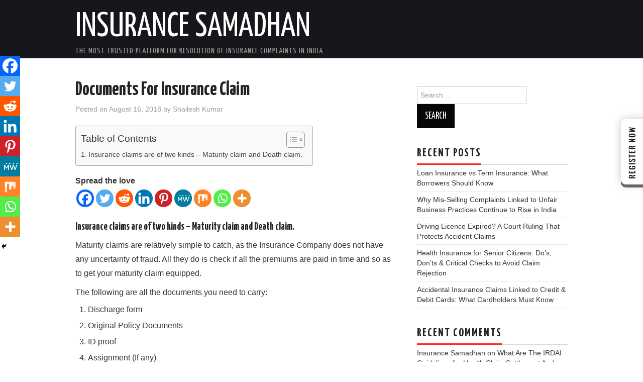

--- FILE ---
content_type: text/css
request_url: https://www.insurancesamadhan.com/blog/wp-content/litespeed/css/67d1040bc452f4f92be10068c254e10b.css?ver=045f1
body_size: 266
content:
@font-face{font-family:'athemes-glyphs';src:url(/blog/wp-content/themes/hiero/fonts/athemes-glyphs.eot?48303859);src:url('/blog/wp-content/themes/hiero/fonts/athemes-glyphs.eot?48303859#iefix') format('embedded-opentype'),url(/blog/wp-content/themes/hiero/fonts/athemes-glyphs.woff?48303859) format('woff'),url(/blog/wp-content/themes/hiero/fonts/athemes-glyphs.ttf?48303859) format('truetype'),url('/blog/wp-content/themes/hiero/fonts/athemes-glyphs.svg?48303859#athemes-glyphs') format('svg');font-weight:400;font-style:normal}[class^="ico-"]:before,[class*=" ico-"]:before{font-family:"athemes-glyphs";font-style:normal;font-weight:400;speak:none;display:inline-block;text-decoration:inherit;width:1em;margin-right:.2em;text-align:center;font-variant:normal;text-transform:none;line-height:1em;margin-left:.2em}.ico-youtube:before{content:'\e810'}.ico-tags:before{content:'\e800'}.ico-chat:before{content:'\e813'}.ico-left-open:before{content:'\e812'}.ico-right-open:before{content:'\e811'}.ico-flickr:before{content:'\e802'}.ico-vimeo:before{content:'\e803'}.ico-twitter:before{content:'\e804'}.ico-facebook:before{content:'\e805'}.ico-gplus:before{content:'\e806'}.ico-pinterest:before{content:'\e807'}.ico-tumblr:before{content:'\e808'}.ico-linkedin:before{content:'\e809'}.ico-dribbble:before{content:'\e80a'}.ico-lastfm:before{content:'\e80b'}.ico-spotify:before{content:'\e80e'}.ico-instagram:before{content:'\e80c'}.ico-skype:before{content:'\e80d'}.ico-soundcloud:before{content:'\e80f'}.ico-folder:before{content:'\e801'}

--- FILE ---
content_type: text/css
request_url: https://www.insurancesamadhan.com/blog/wp-content/litespeed/css/b46052c74036ef3913921ac3968a8f72.css?ver=d2e7e
body_size: 3555
content:
.m_register-btn{position:fixed;right:0;top:220px;z-index:11}@media only screen and (max-width:767px){.m_register-btn{display:block;top:140px}.m_register-btn img{max-width:70%;float:right}}body{color:#333;font-weight:400;font-family:Arial,Helvetica,sans-serif;line-height:1.8;background:#fff}html body{font-size:16px}h1,h2,h3,h4,h5,h6{margin:1.25em 0 .5em;color:#222;font-weight:700;font-family:"Yanone Kaffeesatz",Arial,Helvetica,sans-serif;line-height:1.2em}h1{font-size:16px;font-size:1.6rem}h2{font-size:14px;font-size:1.4rem}h3{font-size:13px;font-size:1.3rem}h4{font-size:12px;font-size:1.2rem}h5{font-size:11px;font-size:1.1rem}h6{font-size:10px;font-size:1rem}a{color:#ff2828;outline:none;-webkit-transition:all 0.14s ease 0s;-moz-transition:all 0.14s ease 0s;-o-transition:all 0.14s ease 0s}a:visited{color:#eb2121}a:hover,a:focus,a:active{color:#333}blockquote p{line-height:1.6}dd{margin-bottom:1em}select,textarea,input[type="text"],input[type="password"],input[type="datetime"],input[type="datetime-local"],input[type="date"],input[type="month"],input[type="time"],input[type="week"],input[type="number"],input[type="email"],input[type="url"],input[type="search"],input[type="tel"],input[type="color"],.uneditable-input{height:26px;color:#333;line-height:26px;-webkit-border-radius:0;-moz-border-radius:0;border-radius:0}textarea{width:80%;height:auto}textarea:focus,input[type="text"]:focus,input[type="password"]:focus,input[type="datetime"]:focus,input[type="datetime-local"]:focus,input[type="date"]:focus,input[type="month"]:focus,input[type="time"]:focus,input[type="week"]:focus,input[type="number"]:focus,input[type="email"]:focus,input[type="url"]:focus,input[type="search"]:focus,input[type="tel"]:focus,input[type="color"]:focus,.uneditable-input:focus{border-color:#d6d6d6;outline:0;outline:thin dotted \9;-webkit-box-shadow:none;-moz-box-shadow:none;box-shadow:none}button,a.button,input[type="button"],input[type="reset"],input[type="submit"]{padding:8px 15px;color:#fff;font-size:1.2em;font-weight:400;font-family:"Yanone Kaffeesatz",Arial,Helvetica,sans-serif;line-height:30px;text-transform:uppercase;background:#060608;border:1px solid #060608}button:hover,a.button:hover,input[type="button"]:hover,input[type="reset"]:hover,input[type="submit"]:hover{background:#ff2828;border-color:#ff2828}table{width:100%;margin-bottom:20px}table th,table td{padding:8px;line-height:20px;text-align:left;vertical-align:top;border-top:1px solid #ddd}table th{font-weight:700}table thead th{vertical-align:bottom}table caption+thead tr:first-child th,table caption+thead tr:first-child td,table colgroup+thead tr:first-child th,table colgroup+thead tr:first-child td,table thead:first-child tr:first-child th,table thead:first-child tr:first-child td{border-top:0}table tbody+tbody{border-top:2px solid #ddd}embed,iframe,object{max-width:100%}.alignleft{display:inline;float:left;margin:0 1.5em 1.5em 0}.alignright{display:inline;float:right;margin:0 0 1.5em 1.5em}.aligncenter{clear:both;display:block;margin:0 auto}.screen-reader-text{position:absolute!important;clip:rect(1px,1px,1px,1px)}.screen-reader-text:hover,.screen-reader-text:active,.screen-reader-text:focus{top:0;left:0;width:auto;height:auto;display:block;clip:auto!important;line-height:normal;text-decoration:none;z-index:100000}.clearfix:after{content:".";display:block;height:0;clear:both;visibility:hidden}.clearfix{display:inline-block}* html .clearfix{height:1%}*:first-child+html .clearfix{min-height:1px}.clearfix{display:block}.clear{clear:both}.site-header{padding:20px 0 0;background:#16171b}.site-branding{float:left}.site-title{margin:0;font-size:4.25em;font-family:"Yanone Kaffeesatz",Arial,Helvetica,sans-serif;text-transform:uppercase;line-height:1}.site-title a{color:#fff;text-decoration:none}.site-description{color:#999;font-family:"Yanone Kaffeesatz",Arial,Helvetica,sans-serif;text-transform:uppercase;letter-spacing:1px}.sf-menu ul{margin:0;padding:0;list-style:none}.sf-menu li ul{top:-999em;position:absolute;z-index:99999}.sf-menu li:hover ul,.sf-menu li.sfHover ul{top:40px}.sf-menu li:hover li ul,.sf-menu li.sfHover li ul{top:-999em}.sf-menu li li:hover ul,.sf-menu li li.sfHover ul{top:0;left:170px}.sf-menu li li:hover li ul,.sf-menu li li.sfHover li ul{top:-999em}.sf-menu li li li:hover ul,.sf-menu li li li.sfHover ul{top:0;left:170px}.sf-menu li{float:left;position:relative;visibility:inherit}.sf-menu li a{float:left;display:block}.sf-menu li:hover li a,.sf-menu li.sfHover li a{width:130px}#main-navigation{clear:both;padding:20px 0 0}#main-navigation .sf-menu{background:#060608}#main-navigation>.sf-menu>ul{z-index:9}#main-navigation .sf-menu>ul>li:after{width:1px;float:left;margin:15px 0 0;content:"|";display:block;color:#666;font-size:1em;font-family:Arial,Helvetica,sans-serif}#main-navigation .sf-menu>ul>li:last-child:after{display:none}#main-navigation .sf-menu>ul>li:hover:after,#main-navigation .sf-menu>ul>li.sfHover:after,#main-navigation .sf-menu>ul>li.current_page_item:after,#main-navigation .sf-menu>ul>li.current-menu-item:after{color:#ff2828}#main-navigation li a{margin:0 -2px 0 0;padding:0 20px;color:#fff;font-size:1.2em;font-weight:400;font-family:"Yanone Kaffeesatz",Arial,Helvetica,sans-serif;text-decoration:none;text-transform:uppercase;line-height:50px}#main-navigation li:hover ul,#main-navigation li.sfHover ul{top:50px;background:#ff2828}#main-navigation li li:hover ul,#main-navigation li li.sfHover ul{top:0;border-left:1px solid #fd4848}#main-navigation li li{border-bottom:1px solid #fd4848}#main-navigation li li a{color:#ffabab}#main-navigation li a:hover,#main-navigation li.sfHover>a,#main-navigation li.current_page_item>a,#main-navigation li.current-menu-item>a,#main-navigation li.current-menu-parent>a,#main-navigation li.current-page-parent>a,#main-navigation li.current-page-ancestor>a,#main-navigation li.current_page_ancestor>a{color:#fff;background:#ff2828}#main-navigation li:hover li a,#main-navigation li.sfHover li a{margin:0;padding:10px 20px;font-size:1.1em;text-transform:none;line-height:normal}#main-navigation li:hover li a:hover,#main-navigation li.sfHover li a:hover{background:#eb2121}.nav-open,.nav-close{display:none;color:#333;font-size:1.2em;font-weight:400;font-family:"Yanone Kaffeesatz",Arial,Helvetica,sans-serif;text-decoration:none;text-transform:uppercase;line-height:50px;letter-spacing:1px;background:#060608}@media only screen and (max-width:60em){.nav-open{display:block;text-align:center}#main-navigation:target>.nav-open{display:none}#main-navigation:target>.nav-close{display:block;text-align:center}#main-navigation>.sf-menu{position:relative;text-align:left}#main-navigation>.sf-menu>ul{position:absolute;top:0;left:0;width:100%;max-height:0;max-width:16em;overflow:hidden;background:#333}#main-navigation>.sf-menu:hover>ul{overflow:visible}#main-navigation:target>.sf-menu>ul{max-height:400px}#main-navigation>.sf-menu>ul>li{float:none;display:block;border-bottom:1px dotted #565656}#main-navigation>.sf-menu>ul>li:after{display:none}#main-navigation li a{float:none;display:block;color:#fff}}.container{width:980px}.content-area{width:100%;float:left}.site-content{margin:0 340px 0 0}.site-sidebar{width:300px;float:left;margin:0 0 0 -300px}.site-main{padding:40px 0}.site-content li{margin:0 0 .75em}.site-content ul ul,.site-content ul ol,.site-content ol ol,.site-content ol ul{margin-top:.75em}.hentry{margin:0 0 20px;-ms-word-wrap:break-word;word-wrap:break-word}.entry-header{margin:0 0 20px}.entry-title{margin:0 50px 3px 0;font-size:2.4em;line-height:1.2}.entry-title a{color:#222;text-decoration:none}.entry-title a:hover{color:#ff2828}.entry-meta{color:#999;font-size:.9em}.entry-meta a{color:#999;text-decoration:none}.entry-meta a:hover{color:#222}.entry-meta .cat-links{margin:0 20px 0 0}.entry-meta [class^="ico-"]:before{margin-right:5px;color:#333}.comments-link{float:right;margin:5px 0 0}.comments-link a{padding:4px 10px 6px;display:block;color:#fff;font-size:1.4em;font-weight:400;font-family:"Yanone Kaffeesatz",Arial,Helvetica,sans-serif;text-decoration:none;line-height:1;background:#ff2828}.entry-thumbnail{float:left;width:250px;height:auto;margin:0 20px 20px 0;border:5px solid #e6e6e6}.single-thumbnail{margin-bottom:20px}.entry-thumbnail img{display:block;width:100%}.entry-content{margin:0 0 20px}.entry-summary{margin:0 0 20px 260px}.entry-footer{clear:both;padding:8px 0;border-top:1px solid #d6d6d6}.more-link,.page-links{margin:15px 0 0;display:block;text-align:center}.post-password-required label{float:left;margin:0 10px 0 0}.page-header{margin:0 0 30px;padding:15px 20px 5px;background:#f6f6f6;border:1px solid #e6e6e6}.page-title{margin:0 0 10px;font-size:1.6em;text-transform:uppercase;letter-spacing:2px}body.search .page .entry-footer{padding:0;border-top:none}.author-info{margin:0 0 30px;padding:15px 20px;background:#f6f6f6;border:1px solid #e6e6e6}.author-info .author-photo{float:left;margin:0 30px 0 0;border:5px solid #e6e6e6}.author-info .author-content{margin:0 0 0 115px}.author-info .author-content h3{margin:0 0 10px;font-size:1.4em;text-transform:uppercase;letter-spacing:1px}.author-info .author-links a{margin:0 20px 0 0;color:#999;font-size:.9em;font-family:"Yanone Kaffeesatz",Arial,Helvetica,sans-serif;text-transform:uppercase;text-decoration:none;letter-spacing:2px}.author-info .author-links a:hover{color:#333}.page-content img.wp-smiley,.entry-content img.wp-smiley,.comment-content img.wp-smiley{margin-bottom:0;margin-top:0;padding:0;border:none}.wp-caption{border:1px solid #d5d5d5;margin-bottom:1.5em;max-width:100%}.wp-caption img[class*="wp-image-"]{display:block;margin:1.2% auto 0;max-width:98%}.wp-caption-text{color:#999;font-style:italic;text-align:center}.wp-caption .wp-caption-text{margin:.5em 0}.site-content .gallery{margin-bottom:1.5em}.site-content .gallery a img{border:none;height:auto;max-width:90%}.site-content .gallery dd{margin:0}.entry-attachment .attachment{margin:0 0 15px}.site-content [class*="navigation"]{margin:0 0 15px;overflow:hidden}[class*="navigation"] .nav-previous{width:50%;float:left}[class*="navigation"] .nav-next{width:50%;float:right;text-align:right}.site-content [class*="navigation"] a{display:inline-block;padding:5px 15px;color:#fff;font-size:1.3em;font-weight:400;font-family:"Yanone Kaffeesatz",Arial,Helvetica,sans-serif;text-transform:uppercase;text-decoration:none;line-height:26px;background:#060608}.site-content [class*="navigation"] a:hover{background:#ff2828}.site-content [class*="navigation"] [class^="ico-"]:before{margin:0}.comment-list{margin:0 0 20px;padding:0;list-style:none}.comment-list ul.children{margin:0 0 0 50px;list-style:none}.comment-list li.comment,.comment-list li.pingback{margin:0;padding:0}.comment-list li.pingback p{margin:0;font-style:italic}.comment-list li.comment .comment-body{padding:30px 0 20px;border-bottom:1px solid #d6d6d6}.comment-list li.comment .comment-author .avatar{float:left;margin:0 20px 0 0;display:block}.comment-list li.comment .comment-author .fn{color:#999;font-size:1.2em;font-family:"Yanone Kaffeesatz",Arial,Helvetica,sans-serif;text-transform:uppercase}.comment-list li.comment .comment-author .fn a{color:#333;text-decoration:none}.comment-list li.comment .comment-author .fn a:hover{color:#ff2828}.comment-list li.comment .comment-metadata{margin:0 0 2px;font-size:.875em}.comment-list li.comment .comment-metadata a{color:#999;text-decoration:none}.comment-list li.comment .comment-metadata a:hover{color:#333}.comment-list li.comment .reply{float:right}.comment-list li.comment .reply a{color:#ff2828;font-size:.9em;font-weight:300;font-family:"Yanone Kaffeesatz",Arial,Helvetica,sans-serif;text-transform:uppercase;text-decoration:none;letter-spacing:1px}.comment-list li.comment .reply a:hover{color:#333}.comment-content{clear:both;margin:20px 0 0}.comment-content a{word-wrap:break-word}#reply-title{margin:20px 0 15px;padding:0 0 15px;font-size:1.5em;text-transform:uppercase;border-bottom:1px solid #d6d6d6}#cancel-comment-reply-link{margin:0 0 0 10px;color:#333;font-size:.9em;text-decoration:none}#commentform{margin:0;padding:0}#commentform label{font-size:1.2em;font-family:"Yanone Kaffeesatz",Arial,Helvetica,sans-serif;text-transform:uppercase;letter-spacing:2px}#commentform textarea{height:100px}.widget{margin:0 0 30px}.widget-title{margin:0;font-size:1.6em;text-transform:uppercase;letter-spacing:2px;border-bottom:1px solid #d6d6d6}.widget-title span{margin:0 0 -1px;display:inline-block;line-height:40px;border-bottom:3px solid #ff2828}.widget select{max-width:100%}.widget ul{margin:0 0 20px;padding:0;list-style:none}.widget ul ul{margin:6px 0 -7px;padding:0 0 0 15px;border-top:1px solid #e6e6e6}.widget li{padding:6px 0;border-bottom:1px solid #e6e6e6}.widget li a{color:#333}.widget li a:hover{color:#ff2828}.widget_text .textwidget{margin:15px 0 0}.widget_athemes_tabs .widget-tab-nav{margin:0;border-bottom:1px solid #e6e6e6;*zoom:1}.widget_athemes_tabs .widget-tab-nav li{float:left;width:33.3%;margin:0;padding:0;text-align:center;border:none}.widget_athemes_tabs .widget-tab-nav li a{display:block;padding:5px 15px;color:#999;font-size:1.3em;font-family:"Yanone Kaffeesatz",Arial,Helvetica,sans-serif;text-transform:uppercase;letter-spacing:2px;line-height:30px;background:#060608;border:none;border-radius:0}.widget_athemes_tabs .widget-tab-nav li a:hover,.widget_athemes_tabs .widget-tab-nav li a:focus{color:#fff;text-decoration:none}.widget_athemes_tabs .widget-tab-nav li.active a{color:#fff;background:#ff2828}.widget_athemes_tabs .widget-tab-content .tab-pane{margin:0;display:none;background:#f6f6f6;border:1px solid #e6e6e6}.widget_athemes_tabs .widget-tab-content .active{display:block}.widget_athemes_tabs .widget-tab-content .tab-pane ul{margin:0}.widget_athemes_tabs .widget-tab-content .tab-pane li{margin:0;padding:10px}.widget_athemes_tabs .widget-entry-thumbnail{float:left;width:50px;height:50px;border:3px solid #d6d6d6}.widget_athemes_tabs .widget-entry-thumbnail img{width:50px;height:50px;display:block}.widget_athemes_tabs .widget-entry-summary{margin:3px 0 0 65px}.widget_athemes_tabs .widget-entry-content span,.widget_athemes_tabs .widget-entry-summary span{color:#999;font-size:1em}.widget_athemes_tabs .widget-entry-content h4,.widget_athemes_tabs .widget-entry-summary h4{margin:0;font-size:1.3em;text-transform:uppercase;line-height:1.2}.widget_athemes_tabs .widget-entry-content h4 a:hover,.widget_athemes_tabs .widget-entry-summary h4 a:hover{text-decoration:none}.widget_athemes_tabs #widget-tab-tags{padding:10px;line-height:1.4}.widget_athemes_tabs #widget-tab-tags a{color:#999;text-decoration:none}.widget_athemes_tabs #widget-tab-tags a:hover{color:#333}.widget_athemes_media_embed .widget-oembed-content{margin:15px auto 5px}.widget_athemes_media_embed embed,.widget_athemes_media_embed iframe,.widget_athemes_media_embed object,.widget_athemes_media_embed video{max-width:100%;min-height:200px;max-height:250px}.widget_athemes_media_embed .widget-oembed-description{margin:0 0 15px}.widget_athemes_social_icons li{float:left;margin:15px 10px 0 0;padding:0;text-align:center;border:none}.widget_athemes_social_icons li a{display:block}.widget_athemes_social_icons li a [class^="ico-"]:before{width:40px;margin:0;color:#fff;font-size:20px;line-height:40px;background:#060608}.widget_athemes_social_icons li a:hover [class^="ico-"]:before{background:#ff2828}.widget_athemes_flickr_stream .widget-flickr-stream{margin:0 -6px}.widget_athemes_flickr_stream .flickr_badge_image{float:left;width:55px;display:block;margin:15px 6px 0 6px;border:5px solid #e5e5e5}.widget_athemes_flickr_stream .flickr_badge_image img{display:block}.site-header .widget{float:right;clear:right;margin:10px 0;text-align:right}.site-sidebar{font-size:.9em}.site-sidebar .widget_search .search-form{margin:15px 0}.site-sidebar .widget_search .search-field{float:left;width:68%;margin:0 10px 0 0}.site-sidebar .widget_search .search-submit{font-size:1.3em}.site-sidebar .widget_archive select,.site-sidebar .widget_categories select{width:100%;height:30px;margin:15px 0 0}.site-extra{padding:20px 0;color:#666;font-size:.9em;background:#060608}.site-extra .widget li a{color:#999;text-decoration:none}.site-extra .widget li a:hover{color:#ff2828}.site-extra .pad{margin:0 -15px}.site-extra .widget-area{float:left;width:25%}.extra-one .widget-area{width:100%}.extra-two .widget-area{width:50%}.extra-three .widget-area{width:33.3%}.site-extra .widget{margin:0 15px 30px;padding:0;border:none}.site-extra .widget-title{color:#999;border-bottom-color:#444}.site-extra .widget li{border-bottom-color:#111}.site-extra .widget_athemes_social_icons li a [class^="ico-"]:before{width:25px;line-height:25px;background:none}.site-extra .widget_athemes_social_icons li a:hover [class^="ico-"]:before{color:#ff2828}.site-footer{padding:15px 0;color:#999;font-size:.9em;background:#16171b}.site-footer a{color:#fff;text-decoration:none}.site-footer a:hover{color:#ff2828}.site-info{float:left}.site-credit{float:right}@media screen and (max-width:960px){.container{width:90%}.site-content{margin-right:40%}.site-sidebar{width:35%;margin-left:-35%}.site-sidebar .widget_search .search-field{width:95%;margin:0 0 10px}.site-extra .widget-area{width:50%}}@media screen and (max-width:758px){.site-header .widget-area{display:none}.site-header .site-branding{float:none;text-align:center}.content-area{float:none}.site-content{margin:0}.entry-thumbnail{float:none;margin:0 auto 15px}.entry-summary{margin-left:0}.site-sidebar{width:auto;float:none;margin:20px 0 0}.site-extra .widget-area{width:100%}}@media screen and (max-width:480px){.site-footer{text-align:center}.site-footer .site-info,.site-footer .site-credit{float:none}}[class*="span"]{float:unset;min-height:unset;margin-left:unset}

--- FILE ---
content_type: application/javascript
request_url: https://www.insurancesamadhan.com/blog/wp-content/litespeed/js/098accac9bc9ac945a6acb032aba776d.js?ver=28cef
body_size: -177
content:
(function($){$('.wp-faq-schema-accordion .wp-faq-schema-items').accordion({heightStyle:'content',})})(jQuery)
;